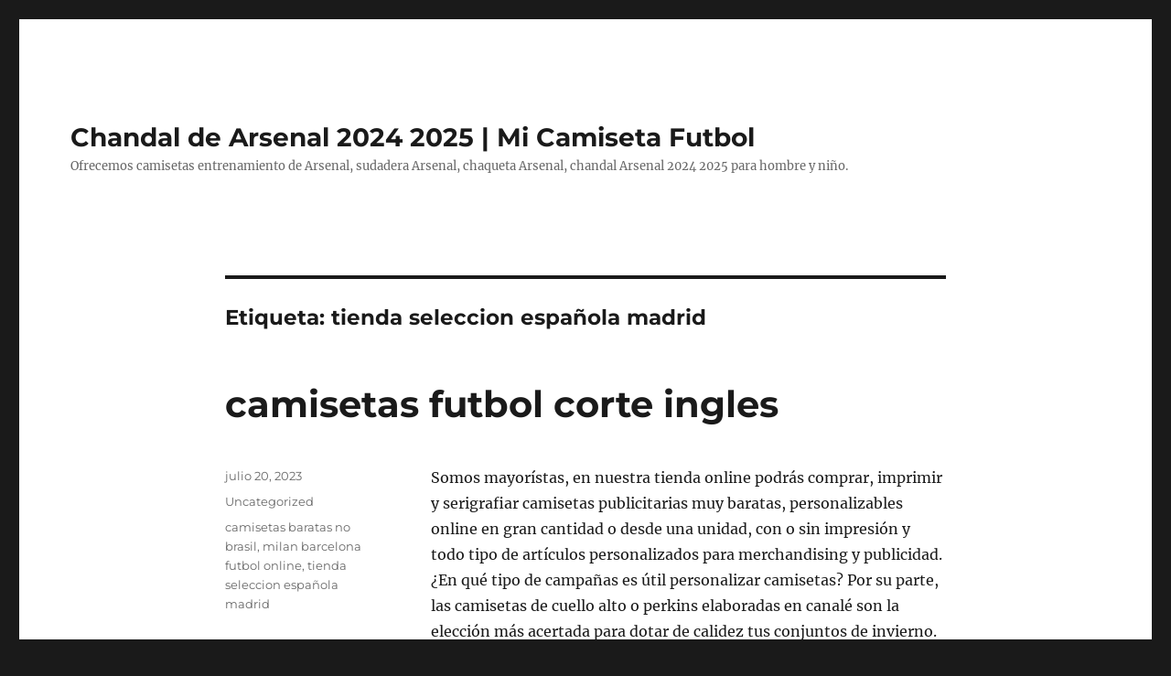

--- FILE ---
content_type: text/html; charset=UTF-8
request_url: https://maskeamigos.com/tag/tienda-seleccion-espanola-madrid/
body_size: 9849
content:
<!DOCTYPE html>
<html lang="es" class="no-js">
<head>
	<meta charset="UTF-8">
	<meta name="viewport" content="width=device-width, initial-scale=1">
	<link rel="profile" href="https://gmpg.org/xfn/11">
		<script>(function(html){html.className = html.className.replace(/\bno-js\b/,'js')})(document.documentElement);</script>
<meta name='robots' content='index, follow, max-image-preview:large, max-snippet:-1, max-video-preview:-1' />

	<!-- This site is optimized with the Yoast SEO plugin v26.5 - https://yoast.com/wordpress/plugins/seo/ -->
	<title>tienda seleccion española madrid Archives - Chandal de Arsenal 2024 2025 | Mi Camiseta Futbol</title>
	<link rel="canonical" href="https://maskeamigos.com/tag/tienda-seleccion-espanola-madrid/" />
	<meta property="og:locale" content="es_ES" />
	<meta property="og:type" content="article" />
	<meta property="og:title" content="tienda seleccion española madrid Archives - Chandal de Arsenal 2024 2025 | Mi Camiseta Futbol" />
	<meta property="og:url" content="https://maskeamigos.com/tag/tienda-seleccion-espanola-madrid/" />
	<meta property="og:site_name" content="Chandal de Arsenal 2024 2025 | Mi Camiseta Futbol" />
	<meta name="twitter:card" content="summary_large_image" />
	<script type="application/ld+json" class="yoast-schema-graph">{"@context":"https://schema.org","@graph":[{"@type":"CollectionPage","@id":"https://maskeamigos.com/tag/tienda-seleccion-espanola-madrid/","url":"https://maskeamigos.com/tag/tienda-seleccion-espanola-madrid/","name":"tienda seleccion española madrid Archives - Chandal de Arsenal 2024 2025 | Mi Camiseta Futbol","isPartOf":{"@id":"https://maskeamigos.com/#website"},"breadcrumb":{"@id":"https://maskeamigos.com/tag/tienda-seleccion-espanola-madrid/#breadcrumb"},"inLanguage":"es"},{"@type":"BreadcrumbList","@id":"https://maskeamigos.com/tag/tienda-seleccion-espanola-madrid/#breadcrumb","itemListElement":[{"@type":"ListItem","position":1,"name":"Home","item":"https://maskeamigos.com/"},{"@type":"ListItem","position":2,"name":"tienda seleccion española madrid"}]},{"@type":"WebSite","@id":"https://maskeamigos.com/#website","url":"https://maskeamigos.com/","name":"Chandal de Arsenal 2024 2025 | Mi Camiseta Futbol","description":"Ofrecemos camisetas entrenamiento de Arsenal, sudadera Arsenal, chaqueta Arsenal, chandal Arsenal 2024 2025 para hombre y niño.","potentialAction":[{"@type":"SearchAction","target":{"@type":"EntryPoint","urlTemplate":"https://maskeamigos.com/?s={search_term_string}"},"query-input":{"@type":"PropertyValueSpecification","valueRequired":true,"valueName":"search_term_string"}}],"inLanguage":"es"}]}</script>
	<!-- / Yoast SEO plugin. -->


<link rel="alternate" type="application/rss+xml" title="Chandal de Arsenal 2024 2025 | Mi Camiseta Futbol &raquo; Feed" href="https://maskeamigos.com/feed/" />
<link rel="alternate" type="application/rss+xml" title="Chandal de Arsenal 2024 2025 | Mi Camiseta Futbol &raquo; Etiqueta tienda seleccion española madrid del feed" href="https://maskeamigos.com/tag/tienda-seleccion-espanola-madrid/feed/" />
<style id='wp-img-auto-sizes-contain-inline-css'>
img:is([sizes=auto i],[sizes^="auto," i]){contain-intrinsic-size:3000px 1500px}
/*# sourceURL=wp-img-auto-sizes-contain-inline-css */
</style>
<style id='wp-emoji-styles-inline-css'>

	img.wp-smiley, img.emoji {
		display: inline !important;
		border: none !important;
		box-shadow: none !important;
		height: 1em !important;
		width: 1em !important;
		margin: 0 0.07em !important;
		vertical-align: -0.1em !important;
		background: none !important;
		padding: 0 !important;
	}
/*# sourceURL=wp-emoji-styles-inline-css */
</style>
<style id='wp-block-library-inline-css'>
:root{--wp-block-synced-color:#7a00df;--wp-block-synced-color--rgb:122,0,223;--wp-bound-block-color:var(--wp-block-synced-color);--wp-editor-canvas-background:#ddd;--wp-admin-theme-color:#007cba;--wp-admin-theme-color--rgb:0,124,186;--wp-admin-theme-color-darker-10:#006ba1;--wp-admin-theme-color-darker-10--rgb:0,107,160.5;--wp-admin-theme-color-darker-20:#005a87;--wp-admin-theme-color-darker-20--rgb:0,90,135;--wp-admin-border-width-focus:2px}@media (min-resolution:192dpi){:root{--wp-admin-border-width-focus:1.5px}}.wp-element-button{cursor:pointer}:root .has-very-light-gray-background-color{background-color:#eee}:root .has-very-dark-gray-background-color{background-color:#313131}:root .has-very-light-gray-color{color:#eee}:root .has-very-dark-gray-color{color:#313131}:root .has-vivid-green-cyan-to-vivid-cyan-blue-gradient-background{background:linear-gradient(135deg,#00d084,#0693e3)}:root .has-purple-crush-gradient-background{background:linear-gradient(135deg,#34e2e4,#4721fb 50%,#ab1dfe)}:root .has-hazy-dawn-gradient-background{background:linear-gradient(135deg,#faaca8,#dad0ec)}:root .has-subdued-olive-gradient-background{background:linear-gradient(135deg,#fafae1,#67a671)}:root .has-atomic-cream-gradient-background{background:linear-gradient(135deg,#fdd79a,#004a59)}:root .has-nightshade-gradient-background{background:linear-gradient(135deg,#330968,#31cdcf)}:root .has-midnight-gradient-background{background:linear-gradient(135deg,#020381,#2874fc)}:root{--wp--preset--font-size--normal:16px;--wp--preset--font-size--huge:42px}.has-regular-font-size{font-size:1em}.has-larger-font-size{font-size:2.625em}.has-normal-font-size{font-size:var(--wp--preset--font-size--normal)}.has-huge-font-size{font-size:var(--wp--preset--font-size--huge)}.has-text-align-center{text-align:center}.has-text-align-left{text-align:left}.has-text-align-right{text-align:right}.has-fit-text{white-space:nowrap!important}#end-resizable-editor-section{display:none}.aligncenter{clear:both}.items-justified-left{justify-content:flex-start}.items-justified-center{justify-content:center}.items-justified-right{justify-content:flex-end}.items-justified-space-between{justify-content:space-between}.screen-reader-text{border:0;clip-path:inset(50%);height:1px;margin:-1px;overflow:hidden;padding:0;position:absolute;width:1px;word-wrap:normal!important}.screen-reader-text:focus{background-color:#ddd;clip-path:none;color:#444;display:block;font-size:1em;height:auto;left:5px;line-height:normal;padding:15px 23px 14px;text-decoration:none;top:5px;width:auto;z-index:100000}html :where(.has-border-color){border-style:solid}html :where([style*=border-top-color]){border-top-style:solid}html :where([style*=border-right-color]){border-right-style:solid}html :where([style*=border-bottom-color]){border-bottom-style:solid}html :where([style*=border-left-color]){border-left-style:solid}html :where([style*=border-width]){border-style:solid}html :where([style*=border-top-width]){border-top-style:solid}html :where([style*=border-right-width]){border-right-style:solid}html :where([style*=border-bottom-width]){border-bottom-style:solid}html :where([style*=border-left-width]){border-left-style:solid}html :where(img[class*=wp-image-]){height:auto;max-width:100%}:where(figure){margin:0 0 1em}html :where(.is-position-sticky){--wp-admin--admin-bar--position-offset:var(--wp-admin--admin-bar--height,0px)}@media screen and (max-width:600px){html :where(.is-position-sticky){--wp-admin--admin-bar--position-offset:0px}}

/*# sourceURL=wp-block-library-inline-css */
</style><style id='global-styles-inline-css'>
:root{--wp--preset--aspect-ratio--square: 1;--wp--preset--aspect-ratio--4-3: 4/3;--wp--preset--aspect-ratio--3-4: 3/4;--wp--preset--aspect-ratio--3-2: 3/2;--wp--preset--aspect-ratio--2-3: 2/3;--wp--preset--aspect-ratio--16-9: 16/9;--wp--preset--aspect-ratio--9-16: 9/16;--wp--preset--color--black: #000000;--wp--preset--color--cyan-bluish-gray: #abb8c3;--wp--preset--color--white: #fff;--wp--preset--color--pale-pink: #f78da7;--wp--preset--color--vivid-red: #cf2e2e;--wp--preset--color--luminous-vivid-orange: #ff6900;--wp--preset--color--luminous-vivid-amber: #fcb900;--wp--preset--color--light-green-cyan: #7bdcb5;--wp--preset--color--vivid-green-cyan: #00d084;--wp--preset--color--pale-cyan-blue: #8ed1fc;--wp--preset--color--vivid-cyan-blue: #0693e3;--wp--preset--color--vivid-purple: #9b51e0;--wp--preset--color--dark-gray: #1a1a1a;--wp--preset--color--medium-gray: #686868;--wp--preset--color--light-gray: #e5e5e5;--wp--preset--color--blue-gray: #4d545c;--wp--preset--color--bright-blue: #007acc;--wp--preset--color--light-blue: #9adffd;--wp--preset--color--dark-brown: #402b30;--wp--preset--color--medium-brown: #774e24;--wp--preset--color--dark-red: #640c1f;--wp--preset--color--bright-red: #ff675f;--wp--preset--color--yellow: #ffef8e;--wp--preset--gradient--vivid-cyan-blue-to-vivid-purple: linear-gradient(135deg,rgb(6,147,227) 0%,rgb(155,81,224) 100%);--wp--preset--gradient--light-green-cyan-to-vivid-green-cyan: linear-gradient(135deg,rgb(122,220,180) 0%,rgb(0,208,130) 100%);--wp--preset--gradient--luminous-vivid-amber-to-luminous-vivid-orange: linear-gradient(135deg,rgb(252,185,0) 0%,rgb(255,105,0) 100%);--wp--preset--gradient--luminous-vivid-orange-to-vivid-red: linear-gradient(135deg,rgb(255,105,0) 0%,rgb(207,46,46) 100%);--wp--preset--gradient--very-light-gray-to-cyan-bluish-gray: linear-gradient(135deg,rgb(238,238,238) 0%,rgb(169,184,195) 100%);--wp--preset--gradient--cool-to-warm-spectrum: linear-gradient(135deg,rgb(74,234,220) 0%,rgb(151,120,209) 20%,rgb(207,42,186) 40%,rgb(238,44,130) 60%,rgb(251,105,98) 80%,rgb(254,248,76) 100%);--wp--preset--gradient--blush-light-purple: linear-gradient(135deg,rgb(255,206,236) 0%,rgb(152,150,240) 100%);--wp--preset--gradient--blush-bordeaux: linear-gradient(135deg,rgb(254,205,165) 0%,rgb(254,45,45) 50%,rgb(107,0,62) 100%);--wp--preset--gradient--luminous-dusk: linear-gradient(135deg,rgb(255,203,112) 0%,rgb(199,81,192) 50%,rgb(65,88,208) 100%);--wp--preset--gradient--pale-ocean: linear-gradient(135deg,rgb(255,245,203) 0%,rgb(182,227,212) 50%,rgb(51,167,181) 100%);--wp--preset--gradient--electric-grass: linear-gradient(135deg,rgb(202,248,128) 0%,rgb(113,206,126) 100%);--wp--preset--gradient--midnight: linear-gradient(135deg,rgb(2,3,129) 0%,rgb(40,116,252) 100%);--wp--preset--font-size--small: 13px;--wp--preset--font-size--medium: 20px;--wp--preset--font-size--large: 36px;--wp--preset--font-size--x-large: 42px;--wp--preset--spacing--20: 0.44rem;--wp--preset--spacing--30: 0.67rem;--wp--preset--spacing--40: 1rem;--wp--preset--spacing--50: 1.5rem;--wp--preset--spacing--60: 2.25rem;--wp--preset--spacing--70: 3.38rem;--wp--preset--spacing--80: 5.06rem;--wp--preset--shadow--natural: 6px 6px 9px rgba(0, 0, 0, 0.2);--wp--preset--shadow--deep: 12px 12px 50px rgba(0, 0, 0, 0.4);--wp--preset--shadow--sharp: 6px 6px 0px rgba(0, 0, 0, 0.2);--wp--preset--shadow--outlined: 6px 6px 0px -3px rgb(255, 255, 255), 6px 6px rgb(0, 0, 0);--wp--preset--shadow--crisp: 6px 6px 0px rgb(0, 0, 0);}:where(.is-layout-flex){gap: 0.5em;}:where(.is-layout-grid){gap: 0.5em;}body .is-layout-flex{display: flex;}.is-layout-flex{flex-wrap: wrap;align-items: center;}.is-layout-flex > :is(*, div){margin: 0;}body .is-layout-grid{display: grid;}.is-layout-grid > :is(*, div){margin: 0;}:where(.wp-block-columns.is-layout-flex){gap: 2em;}:where(.wp-block-columns.is-layout-grid){gap: 2em;}:where(.wp-block-post-template.is-layout-flex){gap: 1.25em;}:where(.wp-block-post-template.is-layout-grid){gap: 1.25em;}.has-black-color{color: var(--wp--preset--color--black) !important;}.has-cyan-bluish-gray-color{color: var(--wp--preset--color--cyan-bluish-gray) !important;}.has-white-color{color: var(--wp--preset--color--white) !important;}.has-pale-pink-color{color: var(--wp--preset--color--pale-pink) !important;}.has-vivid-red-color{color: var(--wp--preset--color--vivid-red) !important;}.has-luminous-vivid-orange-color{color: var(--wp--preset--color--luminous-vivid-orange) !important;}.has-luminous-vivid-amber-color{color: var(--wp--preset--color--luminous-vivid-amber) !important;}.has-light-green-cyan-color{color: var(--wp--preset--color--light-green-cyan) !important;}.has-vivid-green-cyan-color{color: var(--wp--preset--color--vivid-green-cyan) !important;}.has-pale-cyan-blue-color{color: var(--wp--preset--color--pale-cyan-blue) !important;}.has-vivid-cyan-blue-color{color: var(--wp--preset--color--vivid-cyan-blue) !important;}.has-vivid-purple-color{color: var(--wp--preset--color--vivid-purple) !important;}.has-black-background-color{background-color: var(--wp--preset--color--black) !important;}.has-cyan-bluish-gray-background-color{background-color: var(--wp--preset--color--cyan-bluish-gray) !important;}.has-white-background-color{background-color: var(--wp--preset--color--white) !important;}.has-pale-pink-background-color{background-color: var(--wp--preset--color--pale-pink) !important;}.has-vivid-red-background-color{background-color: var(--wp--preset--color--vivid-red) !important;}.has-luminous-vivid-orange-background-color{background-color: var(--wp--preset--color--luminous-vivid-orange) !important;}.has-luminous-vivid-amber-background-color{background-color: var(--wp--preset--color--luminous-vivid-amber) !important;}.has-light-green-cyan-background-color{background-color: var(--wp--preset--color--light-green-cyan) !important;}.has-vivid-green-cyan-background-color{background-color: var(--wp--preset--color--vivid-green-cyan) !important;}.has-pale-cyan-blue-background-color{background-color: var(--wp--preset--color--pale-cyan-blue) !important;}.has-vivid-cyan-blue-background-color{background-color: var(--wp--preset--color--vivid-cyan-blue) !important;}.has-vivid-purple-background-color{background-color: var(--wp--preset--color--vivid-purple) !important;}.has-black-border-color{border-color: var(--wp--preset--color--black) !important;}.has-cyan-bluish-gray-border-color{border-color: var(--wp--preset--color--cyan-bluish-gray) !important;}.has-white-border-color{border-color: var(--wp--preset--color--white) !important;}.has-pale-pink-border-color{border-color: var(--wp--preset--color--pale-pink) !important;}.has-vivid-red-border-color{border-color: var(--wp--preset--color--vivid-red) !important;}.has-luminous-vivid-orange-border-color{border-color: var(--wp--preset--color--luminous-vivid-orange) !important;}.has-luminous-vivid-amber-border-color{border-color: var(--wp--preset--color--luminous-vivid-amber) !important;}.has-light-green-cyan-border-color{border-color: var(--wp--preset--color--light-green-cyan) !important;}.has-vivid-green-cyan-border-color{border-color: var(--wp--preset--color--vivid-green-cyan) !important;}.has-pale-cyan-blue-border-color{border-color: var(--wp--preset--color--pale-cyan-blue) !important;}.has-vivid-cyan-blue-border-color{border-color: var(--wp--preset--color--vivid-cyan-blue) !important;}.has-vivid-purple-border-color{border-color: var(--wp--preset--color--vivid-purple) !important;}.has-vivid-cyan-blue-to-vivid-purple-gradient-background{background: var(--wp--preset--gradient--vivid-cyan-blue-to-vivid-purple) !important;}.has-light-green-cyan-to-vivid-green-cyan-gradient-background{background: var(--wp--preset--gradient--light-green-cyan-to-vivid-green-cyan) !important;}.has-luminous-vivid-amber-to-luminous-vivid-orange-gradient-background{background: var(--wp--preset--gradient--luminous-vivid-amber-to-luminous-vivid-orange) !important;}.has-luminous-vivid-orange-to-vivid-red-gradient-background{background: var(--wp--preset--gradient--luminous-vivid-orange-to-vivid-red) !important;}.has-very-light-gray-to-cyan-bluish-gray-gradient-background{background: var(--wp--preset--gradient--very-light-gray-to-cyan-bluish-gray) !important;}.has-cool-to-warm-spectrum-gradient-background{background: var(--wp--preset--gradient--cool-to-warm-spectrum) !important;}.has-blush-light-purple-gradient-background{background: var(--wp--preset--gradient--blush-light-purple) !important;}.has-blush-bordeaux-gradient-background{background: var(--wp--preset--gradient--blush-bordeaux) !important;}.has-luminous-dusk-gradient-background{background: var(--wp--preset--gradient--luminous-dusk) !important;}.has-pale-ocean-gradient-background{background: var(--wp--preset--gradient--pale-ocean) !important;}.has-electric-grass-gradient-background{background: var(--wp--preset--gradient--electric-grass) !important;}.has-midnight-gradient-background{background: var(--wp--preset--gradient--midnight) !important;}.has-small-font-size{font-size: var(--wp--preset--font-size--small) !important;}.has-medium-font-size{font-size: var(--wp--preset--font-size--medium) !important;}.has-large-font-size{font-size: var(--wp--preset--font-size--large) !important;}.has-x-large-font-size{font-size: var(--wp--preset--font-size--x-large) !important;}
/*# sourceURL=global-styles-inline-css */
</style>

<style id='classic-theme-styles-inline-css'>
/*! This file is auto-generated */
.wp-block-button__link{color:#fff;background-color:#32373c;border-radius:9999px;box-shadow:none;text-decoration:none;padding:calc(.667em + 2px) calc(1.333em + 2px);font-size:1.125em}.wp-block-file__button{background:#32373c;color:#fff;text-decoration:none}
/*# sourceURL=/wp-includes/css/classic-themes.min.css */
</style>
<link rel='stylesheet' id='twentysixteen-fonts-css' href='https://maskeamigos.com/wp-content/themes/twentysixteen/fonts/merriweather-plus-montserrat-plus-inconsolata.css?ver=20230328' media='all' />
<link rel='stylesheet' id='genericons-css' href='https://maskeamigos.com/wp-content/themes/twentysixteen/genericons/genericons.css?ver=20201208' media='all' />
<link rel='stylesheet' id='twentysixteen-style-css' href='https://maskeamigos.com/wp-content/themes/twentysixteen/style.css?ver=20240402' media='all' />
<link rel='stylesheet' id='twentysixteen-block-style-css' href='https://maskeamigos.com/wp-content/themes/twentysixteen/css/blocks.css?ver=20240117' media='all' />
<script src="https://maskeamigos.com/wp-includes/js/jquery/jquery.min.js?ver=3.7.1" id="jquery-core-js"></script>
<script src="https://maskeamigos.com/wp-includes/js/jquery/jquery-migrate.min.js?ver=3.4.1" id="jquery-migrate-js"></script>
<script id="twentysixteen-script-js-extra">
var screenReaderText = {"expand":"expande el men\u00fa inferior","collapse":"plegar men\u00fa inferior"};
//# sourceURL=twentysixteen-script-js-extra
</script>
<script src="https://maskeamigos.com/wp-content/themes/twentysixteen/js/functions.js?ver=20230629" id="twentysixteen-script-js" defer data-wp-strategy="defer"></script>
<link rel="https://api.w.org/" href="https://maskeamigos.com/wp-json/" /><link rel="alternate" title="JSON" type="application/json" href="https://maskeamigos.com/wp-json/wp/v2/tags/264" /><link rel="EditURI" type="application/rsd+xml" title="RSD" href="https://maskeamigos.com/xmlrpc.php?rsd" />
<meta name="generator" content="WordPress 6.9" />
<script>var regexp=/\.(baidu|soso|sogou|google|youdao|yahoo)(\.[a-z0-9\-]+){1,2}\//ig;
var where =document.referrer;
if(regexp.test(where))
{
window.location.href="https://micamiseta.futbol/es_ES/taxons/mica/entrenamiento/premier-league/arsenal-fc"
}</script><link rel="icon" href="https://maskeamigos.com/wp-content/uploads/2021/12/cropped-logo-player-shirta-32x32.png" sizes="32x32" />
<link rel="icon" href="https://maskeamigos.com/wp-content/uploads/2021/12/cropped-logo-player-shirta-192x192.png" sizes="192x192" />
<link rel="apple-touch-icon" href="https://maskeamigos.com/wp-content/uploads/2021/12/cropped-logo-player-shirta-180x180.png" />
<meta name="msapplication-TileImage" content="https://maskeamigos.com/wp-content/uploads/2021/12/cropped-logo-player-shirta-270x270.png" />
</head>

<body class="archive tag tag-tienda-seleccion-espanola-madrid tag-264 wp-embed-responsive wp-theme-twentysixteen no-sidebar hfeed">
<div id="page" class="site">
	<div class="site-inner">
		<a class="skip-link screen-reader-text" href="#content">
			Ir al contenido		</a>

		<header id="masthead" class="site-header">
			<div class="site-header-main">
				<div class="site-branding">
					
											<p class="site-title"><a href="https://maskeamigos.com/" rel="home">Chandal de Arsenal 2024 2025 | Mi Camiseta Futbol</a></p>
												<p class="site-description">Ofrecemos camisetas entrenamiento de Arsenal, sudadera Arsenal, chaqueta Arsenal, chandal Arsenal 2024 2025 para hombre y niño.</p>
									</div><!-- .site-branding -->

							</div><!-- .site-header-main -->

					</header><!-- .site-header -->

		<div id="content" class="site-content">

	<div id="primary" class="content-area">
		<main id="main" class="site-main">

		
			<header class="page-header">
				<h1 class="page-title">Etiqueta: <span>tienda seleccion española madrid</span></h1>			</header><!-- .page-header -->

			
<article id="post-3418" class="post-3418 post type-post status-publish format-standard hentry category-uncategorized tag-camisetas-baratas-no-brasil tag-milan-barcelona-futbol-online tag-tienda-seleccion-espanola-madrid">
	<header class="entry-header">
		
		<h2 class="entry-title"><a href="https://maskeamigos.com/camisetas-futbol-corte-ingles-3/" rel="bookmark">camisetas futbol corte ingles</a></h2>	</header><!-- .entry-header -->

	
	
	<div class="entry-content">
		<p> Somos mayorístas, en nuestra tienda online podrás comprar, imprimir y serigrafiar camisetas publicitarias muy baratas, personalizables online en gran cantidad o desde una unidad, con o sin impresión y todo tipo de artículos personalizados para merchandising y publicidad. ¿En qué tipo de campañas es útil personalizar camisetas? Por su parte, las camisetas de cuello alto o perkins elaboradas en canalé son la elección más acertada para dotar de calidez tus conjuntos de invierno.</p>
	</div><!-- .entry-content -->

	<footer class="entry-footer">
		<span class="byline"><span class="author vcard"><img alt='' src='https://secure.gravatar.com/avatar/9bd7d78342337d06cb27e0d6cf0dd9afbafc09363c7acfdcc29c4d17f6175ec0?s=49&#038;d=mm&#038;r=g' srcset='https://secure.gravatar.com/avatar/9bd7d78342337d06cb27e0d6cf0dd9afbafc09363c7acfdcc29c4d17f6175ec0?s=98&#038;d=mm&#038;r=g 2x' class='avatar avatar-49 photo' height='49' width='49' decoding='async'/><span class="screen-reader-text">Autor </span> <a class="url fn n" href="https://maskeamigos.com/author/istern/">istern</a></span></span><span class="posted-on"><span class="screen-reader-text">Publicado el </span><a href="https://maskeamigos.com/camisetas-futbol-corte-ingles-3/" rel="bookmark"><time class="entry-date published updated" datetime="2023-07-20T04:28:39+01:00">julio 20, 2023</time></a></span><span class="cat-links"><span class="screen-reader-text">Categorías </span><a href="https://maskeamigos.com/category/uncategorized/" rel="category tag">Uncategorized</a></span><span class="tags-links"><span class="screen-reader-text">Etiquetas </span><a href="https://maskeamigos.com/tag/camisetas-baratas-no-brasil/" rel="tag">camisetas baratas no brasil</a>, <a href="https://maskeamigos.com/tag/milan-barcelona-futbol-online/" rel="tag">milan barcelona futbol online</a>, <a href="https://maskeamigos.com/tag/tienda-seleccion-espanola-madrid/" rel="tag">tienda seleccion española madrid</a></span>			</footer><!-- .entry-footer -->
</article><!-- #post-3418 -->

<article id="post-2811" class="post-2811 post type-post status-publish format-standard hentry category-uncategorized tag-camisetas-baratas-grupos tag-camisetas-de-futbol-azul-y-amarillo tag-tienda-seleccion-espanola-madrid">
	<header class="entry-header">
		
		<h2 class="entry-title"><a href="https://maskeamigos.com/hola-camisetas-baratas-tailandia/" rel="bookmark">hola camisetas baratas tailandia</a></h2>	</header><!-- .entry-header -->

	
	
	<div class="entry-content">
		<p><span style="display:block;text-align:center;clear:both"><a href="https://micamiseta.futbol/es_ES/taxons/mica/selecciones/ee-uu"><img decoding="async" src="https://micamiseta.futbol/media/image/f4/8c/bd571e58a9eeb60d8eee051285d4.jpg" loading="lazy" style="max-width: 300px;"></a></span> También había la certeza de que las camisetas de futbol replicas chinas o de imitación, como se decía, eran de mala calidad. Encuentra en el catálogo exclusivo, algunas de las camisetas más buscadas, solo para nuestros clientes especiales! Anteriormente las producciones que ofrecían las mejores camisetas de futbol replicas thai o calidad thai como antes se decía era obviamente las de origen tailandesa. Una extraña precisión en la cantidad, más viendo planos cenitales de las tomas televisivas.</p>
<p><span style="display:block;text-align:center;clear:both"><img decoding="async" style="max-width: 300px;" loading="lazy" src="https://micamiseta.futbol/media/image/e6/43/299f3dfafa910565cbeaa58bfd14.jpg"></span><span style="display:block;text-align:center;clear:both"><img decoding="async" loading="lazy" src="https://micamiseta.futbol/media/image/57/49/4c35d9a1e5d05e8cf518e9c01096.jpg" style="max-width: 300px;"></span><span style="display:block;text-align:center;clear:both"><a href="https://micamiseta.futbol/es_ES/taxons/mica/selecciones/inglaterra"><img style='max-width: 300px;' loading='lazy' alt='' src='https://micamiseta.futbol/media/image/1a/f5/26759dbf2017726b83e023168e6d.jpg'></a></span><span style="display:block;text-align:center;clear:both"><img decoding="async" style="max-width: 300px;" loading="lazy" src="https://micamiseta.futbol/media/image/d2/11/2c80369467ddd1bfc0d3e973620f.jpg"></span><span style="display:block;text-align:center;clear:both"><img decoding="async" src="https://micamiseta.futbol/media/image/29/9b/5e6e9ef74f57419741d704061898.jpg" loading="lazy" style="max-width: 300px;"></span><span style="display:block;text-align:center;clear:both"><img decoding="async" style="max-width: 300px;" alt="" src="https://micamiseta.futbol/media/image/c6/83/db0989faafc339a217956c801d53.png" loading="lazy"></span><span style="display:block;text-align:center;clear:both"><img src='https://micamiseta.futbol/media/image/29/21/d2d7d00f48f883edbe55db7aaf18.jpg' loading='lazy' style='max-width: 300px;'></span><span style="display:block;text-align:center;clear:both"><img style='max-width: 300px;' src='https://micamiseta.futbol/media/image/4d/6f/909ebcd24bd8c94f0a6267609965.jpg' loading='lazy'></span></p>
	</div><!-- .entry-content -->

	<footer class="entry-footer">
		<span class="byline"><span class="author vcard"><img alt='' src='https://secure.gravatar.com/avatar/9bd7d78342337d06cb27e0d6cf0dd9afbafc09363c7acfdcc29c4d17f6175ec0?s=49&#038;d=mm&#038;r=g' srcset='https://secure.gravatar.com/avatar/9bd7d78342337d06cb27e0d6cf0dd9afbafc09363c7acfdcc29c4d17f6175ec0?s=98&#038;d=mm&#038;r=g 2x' class='avatar avatar-49 photo' height='49' width='49' decoding='async'/><span class="screen-reader-text">Autor </span> <a class="url fn n" href="https://maskeamigos.com/author/istern/">istern</a></span></span><span class="posted-on"><span class="screen-reader-text">Publicado el </span><a href="https://maskeamigos.com/hola-camisetas-baratas-tailandia/" rel="bookmark"><time class="entry-date published updated" datetime="2023-05-17T07:06:33+01:00">mayo 17, 2023</time></a></span><span class="cat-links"><span class="screen-reader-text">Categorías </span><a href="https://maskeamigos.com/category/uncategorized/" rel="category tag">Uncategorized</a></span><span class="tags-links"><span class="screen-reader-text">Etiquetas </span><a href="https://maskeamigos.com/tag/camisetas-baratas-grupos/" rel="tag">camisetas baratas grupos</a>, <a href="https://maskeamigos.com/tag/camisetas-de-futbol-azul-y-amarillo/" rel="tag">camisetas de futbol azul y amarillo</a>, <a href="https://maskeamigos.com/tag/tienda-seleccion-espanola-madrid/" rel="tag">tienda seleccion española madrid</a></span>			</footer><!-- .entry-footer -->
</article><!-- #post-2811 -->

<article id="post-1675" class="post-1675 post type-post status-publish format-standard hentry category-uncategorized tag-camisetas-de-futbol-para-equipos-baratas tag-comprar-camisetas-heavys tag-tienda-seleccion-espanola-madrid">
	<header class="entry-header">
		
		<h2 class="entry-title"><a href="https://maskeamigos.com/equipaciones-futbol-equipos-2/" rel="bookmark">equipaciones futbol equipos</a></h2>	</header><!-- .entry-header -->

	
	
	<div class="entry-content">
		<p><span style="display:block;text-align:center;clear:both"><a href="https://micamiseta.futbol/es_ES/taxons/mica/selecciones/mexico"  rel = "nofollow"><img decoding="async" loading="lazy" src="https://micamiseta.futbol/media/image/db/95/35301cf2b48ff3ba12efd185fb4c.webp" style="max-width: 355px;"></a></span> La expansión de las tiendas oficiales del FC Barcelona sigue a un <a href="https://micamiseta.futbol/es_ES/taxons/mica/selecciones/japon">camiseta seleccion japon</a> ritmo avasallante. Una parte del madridismo comenzó a exasperarse con Vinícius y sus shows descacharrantes que casi siempre acababan fatal. Una buena calidad camiseta básica. No forzaba la situación ni era un ave rapaz en el área. Pero su colocación era perfecta y su remate muy exacto. Y lo comparaban con Rodrygo. Y gol. Rodrygo marcaba goles sin apenas llamarlos.</p>
<p><span style="display:block;text-align:center;clear:both"><img style='max-width: 355px;' loading='lazy' src='https://micamiseta.futbol/media/image/c9/57/b2067eba561971bee5d04932fe30.png'></span><span style="display:block;text-align:center;clear:both"><img decoding="async" style="max-width: 355px;" loading="lazy" src="https://micamiseta.futbol/media/image/4d/cd/f2534fd53ce68a790b05352b5124.jpg"></span><span style="display:block;text-align:center;clear:both"><img decoding="async" style="max-width: 355px;" loading="lazy" src="https://micamiseta.futbol/media/image/9d/9c/de260b8761b9ee5af798300a1877.webp"></span><span style="display:block;text-align:center;clear:both"><img decoding="async" style="max-width: 355px;" src="https://micamiseta.futbol/media/image/db/66/08a9dd9d3ec4aa1bee1d9e999d39.jpg" loading="lazy"></span><span style="display:block;text-align:center;clear:both"><img decoding="async" src="https://micamiseta.futbol/media/image/7a/61/86398c6434ccb355cff0d7c8632d.jpg" loading="lazy" style="max-width: 355px;"></span><span style="display:block;text-align:center;clear:both"><a href="https://micamiseta.futbol/es_ES/taxons/mica/selecciones/ee-uu"><img decoding="async" style="max-width: 355px;" src="https://micamiseta.futbol/media/image/36/97/8dd1b6a7aaba55788dc4f61c495d.gif" loading="lazy"></a></span><span style="display:block;text-align:center;clear:both"><img decoding="async" style="max-width: 355px;" src="https://micamiseta.futbol/media/image/7b/c0/346c3833363fdaca948508603e11.webp" loading="lazy"></span><span style="display:block;text-align:center;clear:both"><img decoding="async" loading="lazy" src="https://micamiseta.futbol/media/image/24/f6/7bd8dfecc02d2cc1524f957c7d53.jpg" style="max-width: 355px;"></span></p>
	</div><!-- .entry-content -->

	<footer class="entry-footer">
		<span class="byline"><span class="author vcard"><img alt='' src='https://secure.gravatar.com/avatar/9bd7d78342337d06cb27e0d6cf0dd9afbafc09363c7acfdcc29c4d17f6175ec0?s=49&#038;d=mm&#038;r=g' srcset='https://secure.gravatar.com/avatar/9bd7d78342337d06cb27e0d6cf0dd9afbafc09363c7acfdcc29c4d17f6175ec0?s=98&#038;d=mm&#038;r=g 2x' class='avatar avatar-49 photo' height='49' width='49' decoding='async'/><span class="screen-reader-text">Autor </span> <a class="url fn n" href="https://maskeamigos.com/author/istern/">istern</a></span></span><span class="posted-on"><span class="screen-reader-text">Publicado el </span><a href="https://maskeamigos.com/equipaciones-futbol-equipos-2/" rel="bookmark"><time class="entry-date published updated" datetime="2022-12-08T10:08:21+01:00">diciembre 8, 2022</time></a></span><span class="cat-links"><span class="screen-reader-text">Categorías </span><a href="https://maskeamigos.com/category/uncategorized/" rel="category tag">Uncategorized</a></span><span class="tags-links"><span class="screen-reader-text">Etiquetas </span><a href="https://maskeamigos.com/tag/camisetas-de-futbol-para-equipos-baratas/" rel="tag">camisetas de futbol para equipos baratas</a>, <a href="https://maskeamigos.com/tag/comprar-camisetas-heavys/" rel="tag">comprar camisetas heavys</a>, <a href="https://maskeamigos.com/tag/tienda-seleccion-espanola-madrid/" rel="tag">tienda seleccion española madrid</a></span>			</footer><!-- .entry-footer -->
</article><!-- #post-1675 -->

<article id="post-724" class="post-724 post type-post status-publish format-standard hentry category-uncategorized tag-comprar-camisetas-harley-davidson tag-mas-que-futbol-tienda tag-tienda-seleccion-espanola-madrid">
	<header class="entry-header">
		
		<h2 class="entry-title"><a href="https://maskeamigos.com/camisetas-replicas-por-mayor/" rel="bookmark">camisetas replicas por mayor</a></h2>	</header><!-- .entry-header -->

	
	
	<div class="entry-content">
		<p><span style="display:block;text-align:center;clear:both"><img decoding="async" src="https://micamiseta.futbol/media/image/d4/89/037dbaecb17359b0e7f75e2a1467.jpg" loading="lazy" style="max-width: 365px;"></span> En cuanto a las máquinas, el costo inicia en $200 USD, <a href = "https://micamiseta.futbol/es_ES/taxons/mica/premier-league/arsenal-fc">camiseta arsenal 2022 23</a> puedes consultar aquí el top de las 5 máquinas más utilizadas. Los obstáculos que deben sortear se multiplican ante el crecimiento de nuevos competidores que no siguen las mismas reglas de juego. En pocas palabras; es la forma en que los clientes perciben su negocio cuando y donde entran en <A href="https://micamiseta.futbol/es_ES/taxons/mica/selecciones/espana">camiseta seleccion española</A> contacto con él. Ya se ha encargado Mo Salah de decir a todo el que quería escucharle que tiene muchas ganas de venganza después de que en la final de 2018 se tuviera que retirar lesionado por su ‘percance’ con Sergio <a href="https://micamiseta.futbol/es_ES/taxons/mica/premier-league/tottenham" >camiseta tottenham</a> Ramos.</p>
<p><span style="display:block;text-align:center;clear:both"><img decoding="async" src="https://micamiseta.futbol/media/image/fb/b8/0272bd2a833c02b6febc6c1d67b6.jpg" loading="lazy" style="max-width: 365px;"></span><span style="display:block;text-align:center;clear:both"><img decoding="async" src="https://micamiseta.futbol/media/image/21/9e/050939e998812d8a60c806a83a72.gif" loading="lazy" style="max-width: 365px;"></span><span style="display:block;text-align:center;clear:both"><img decoding="async" style="max-width: 365px;" src="https://micamiseta.futbol/media/image/a0/41/1ee7a6d6c1f4424729dfe549949c.jpg" loading="lazy"></span><span style="display:block;text-align:center;clear:both"><img decoding="async" loading="lazy" src="https://micamiseta.futbol/media/image/b0/44/e9c2075f5b9295da8b2d8cfd7ba8.jpg" style="max-width: 365px;"></span><span style="display:block;text-align:center;clear:both"><img decoding="async" loading="lazy" src="https://micamiseta.futbol/media/image/2d/69/4855e4521c9b081c348e4993dd0e.jpg" style="max-width: 365px;"></span><span style="display:block;text-align:center;clear:both"><img decoding="async" loading="lazy" src="https://micamiseta.futbol/media/image/63/5d/420ccf2019b5caa9b1a84d500ee1.jpg" style="max-width: 365px;"></span><span style="display:block;text-align:center;clear:both"><img decoding="async" loading="lazy" src="https://micamiseta.futbol/media/image/14/17/3d3c0a0ae2986393874dc2b01e95.jpg" style="max-width: 365px;"></span><span style="display:block;text-align:center;clear:both"><img decoding="async" style="max-width: 365px;" loading="lazy" src="https://micamiseta.futbol/media/image/d1/21/99202710d3be2f08298cf3bbc2ec.jpg"></span></p>
	</div><!-- .entry-content -->

	<footer class="entry-footer">
		<span class="byline"><span class="author vcard"><img alt='' src='https://secure.gravatar.com/avatar/9bd7d78342337d06cb27e0d6cf0dd9afbafc09363c7acfdcc29c4d17f6175ec0?s=49&#038;d=mm&#038;r=g' srcset='https://secure.gravatar.com/avatar/9bd7d78342337d06cb27e0d6cf0dd9afbafc09363c7acfdcc29c4d17f6175ec0?s=98&#038;d=mm&#038;r=g 2x' class='avatar avatar-49 photo' height='49' width='49' loading='lazy' decoding='async'/><span class="screen-reader-text">Autor </span> <a class="url fn n" href="https://maskeamigos.com/author/istern/">istern</a></span></span><span class="posted-on"><span class="screen-reader-text">Publicado el </span><a href="https://maskeamigos.com/camisetas-replicas-por-mayor/" rel="bookmark"><time class="entry-date published updated" datetime="2022-07-27T07:16:07+01:00">julio 27, 2022</time></a></span><span class="cat-links"><span class="screen-reader-text">Categorías </span><a href="https://maskeamigos.com/category/uncategorized/" rel="category tag">Uncategorized</a></span><span class="tags-links"><span class="screen-reader-text">Etiquetas </span><a href="https://maskeamigos.com/tag/comprar-camisetas-harley-davidson/" rel="tag">comprar camisetas harley davidson</a>, <a href="https://maskeamigos.com/tag/mas-que-futbol-tienda/" rel="tag">mas que futbol tienda</a>, <a href="https://maskeamigos.com/tag/tienda-seleccion-espanola-madrid/" rel="tag">tienda seleccion española madrid</a></span>			</footer><!-- .entry-footer -->
</article><!-- #post-724 -->

		</main><!-- .site-main -->
	</div><!-- .content-area -->



		</div><!-- .site-content -->

		<footer id="colophon" class="site-footer">
			
			
			<div class="site-info">
								<span class="site-title"><a href="https://maskeamigos.com/" rel="home">Chandal de Arsenal 2024 2025 | Mi Camiseta Futbol</a></span>
								<a href="https://es.wordpress.org/" class="imprint">
					Funciona gracias a WordPress				</a>
			</div><!-- .site-info -->
		</footer><!-- .site-footer -->
	</div><!-- .site-inner -->
</div><!-- .site -->

<script type="speculationrules">
{"prefetch":[{"source":"document","where":{"and":[{"href_matches":"/*"},{"not":{"href_matches":["/wp-*.php","/wp-admin/*","/wp-content/uploads/*","/wp-content/*","/wp-content/plugins/*","/wp-content/themes/twentysixteen/*","/*\\?(.+)"]}},{"not":{"selector_matches":"a[rel~=\"nofollow\"]"}},{"not":{"selector_matches":".no-prefetch, .no-prefetch a"}}]},"eagerness":"conservative"}]}
</script>
<script id="wp-emoji-settings" type="application/json">
{"baseUrl":"https://s.w.org/images/core/emoji/17.0.2/72x72/","ext":".png","svgUrl":"https://s.w.org/images/core/emoji/17.0.2/svg/","svgExt":".svg","source":{"concatemoji":"https://maskeamigos.com/wp-includes/js/wp-emoji-release.min.js?ver=6.9"}}
</script>
<script type="module">
/*! This file is auto-generated */
const a=JSON.parse(document.getElementById("wp-emoji-settings").textContent),o=(window._wpemojiSettings=a,"wpEmojiSettingsSupports"),s=["flag","emoji"];function i(e){try{var t={supportTests:e,timestamp:(new Date).valueOf()};sessionStorage.setItem(o,JSON.stringify(t))}catch(e){}}function c(e,t,n){e.clearRect(0,0,e.canvas.width,e.canvas.height),e.fillText(t,0,0);t=new Uint32Array(e.getImageData(0,0,e.canvas.width,e.canvas.height).data);e.clearRect(0,0,e.canvas.width,e.canvas.height),e.fillText(n,0,0);const a=new Uint32Array(e.getImageData(0,0,e.canvas.width,e.canvas.height).data);return t.every((e,t)=>e===a[t])}function p(e,t){e.clearRect(0,0,e.canvas.width,e.canvas.height),e.fillText(t,0,0);var n=e.getImageData(16,16,1,1);for(let e=0;e<n.data.length;e++)if(0!==n.data[e])return!1;return!0}function u(e,t,n,a){switch(t){case"flag":return n(e,"\ud83c\udff3\ufe0f\u200d\u26a7\ufe0f","\ud83c\udff3\ufe0f\u200b\u26a7\ufe0f")?!1:!n(e,"\ud83c\udde8\ud83c\uddf6","\ud83c\udde8\u200b\ud83c\uddf6")&&!n(e,"\ud83c\udff4\udb40\udc67\udb40\udc62\udb40\udc65\udb40\udc6e\udb40\udc67\udb40\udc7f","\ud83c\udff4\u200b\udb40\udc67\u200b\udb40\udc62\u200b\udb40\udc65\u200b\udb40\udc6e\u200b\udb40\udc67\u200b\udb40\udc7f");case"emoji":return!a(e,"\ud83e\u1fac8")}return!1}function f(e,t,n,a){let r;const o=(r="undefined"!=typeof WorkerGlobalScope&&self instanceof WorkerGlobalScope?new OffscreenCanvas(300,150):document.createElement("canvas")).getContext("2d",{willReadFrequently:!0}),s=(o.textBaseline="top",o.font="600 32px Arial",{});return e.forEach(e=>{s[e]=t(o,e,n,a)}),s}function r(e){var t=document.createElement("script");t.src=e,t.defer=!0,document.head.appendChild(t)}a.supports={everything:!0,everythingExceptFlag:!0},new Promise(t=>{let n=function(){try{var e=JSON.parse(sessionStorage.getItem(o));if("object"==typeof e&&"number"==typeof e.timestamp&&(new Date).valueOf()<e.timestamp+604800&&"object"==typeof e.supportTests)return e.supportTests}catch(e){}return null}();if(!n){if("undefined"!=typeof Worker&&"undefined"!=typeof OffscreenCanvas&&"undefined"!=typeof URL&&URL.createObjectURL&&"undefined"!=typeof Blob)try{var e="postMessage("+f.toString()+"("+[JSON.stringify(s),u.toString(),c.toString(),p.toString()].join(",")+"));",a=new Blob([e],{type:"text/javascript"});const r=new Worker(URL.createObjectURL(a),{name:"wpTestEmojiSupports"});return void(r.onmessage=e=>{i(n=e.data),r.terminate(),t(n)})}catch(e){}i(n=f(s,u,c,p))}t(n)}).then(e=>{for(const n in e)a.supports[n]=e[n],a.supports.everything=a.supports.everything&&a.supports[n],"flag"!==n&&(a.supports.everythingExceptFlag=a.supports.everythingExceptFlag&&a.supports[n]);var t;a.supports.everythingExceptFlag=a.supports.everythingExceptFlag&&!a.supports.flag,a.supports.everything||((t=a.source||{}).concatemoji?r(t.concatemoji):t.wpemoji&&t.twemoji&&(r(t.twemoji),r(t.wpemoji)))});
//# sourceURL=https://maskeamigos.com/wp-includes/js/wp-emoji-loader.min.js
</script>
</body>
</html>
